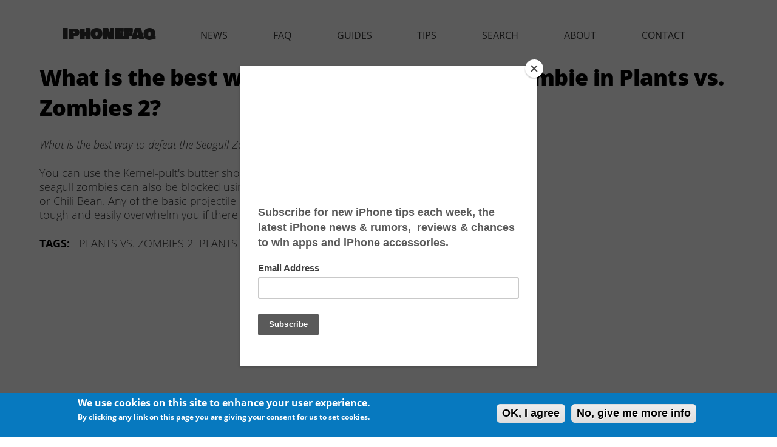

--- FILE ---
content_type: text/html; charset=utf-8
request_url: https://www.google.com/recaptcha/api2/aframe
body_size: 266
content:
<!DOCTYPE HTML><html><head><meta http-equiv="content-type" content="text/html; charset=UTF-8"></head><body><script nonce="ORCwjcVdfKrn3CDWptmrpg">/** Anti-fraud and anti-abuse applications only. See google.com/recaptcha */ try{var clients={'sodar':'https://pagead2.googlesyndication.com/pagead/sodar?'};window.addEventListener("message",function(a){try{if(a.source===window.parent){var b=JSON.parse(a.data);var c=clients[b['id']];if(c){var d=document.createElement('img');d.src=c+b['params']+'&rc='+(localStorage.getItem("rc::a")?sessionStorage.getItem("rc::b"):"");window.document.body.appendChild(d);sessionStorage.setItem("rc::e",parseInt(sessionStorage.getItem("rc::e")||0)+1);localStorage.setItem("rc::h",'1769281974289');}}}catch(b){}});window.parent.postMessage("_grecaptcha_ready", "*");}catch(b){}</script></body></html>